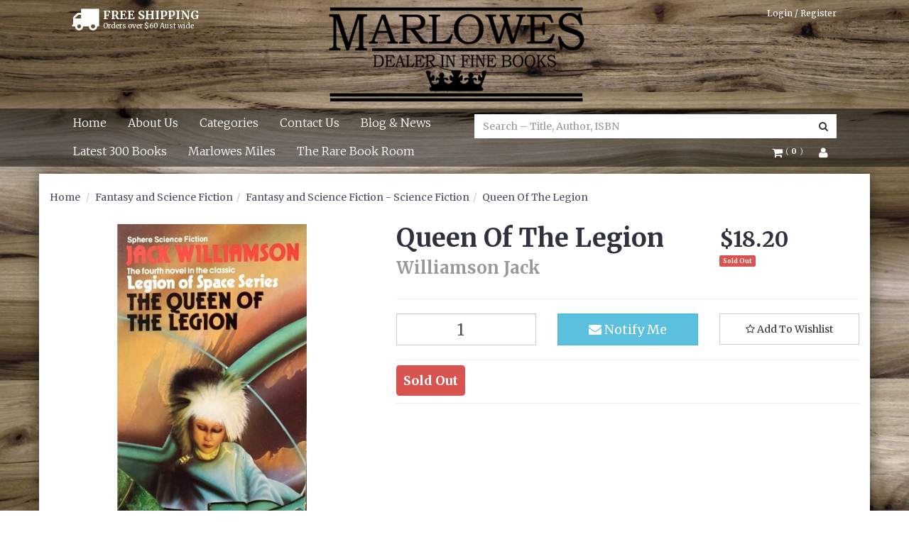

--- FILE ---
content_type: text/html; charset=utf-8
request_url: https://www.marlowesbooks.com/Queen-Of-The-Legion-Williamson-Jack-Book-198034
body_size: 39622
content:
<!DOCTYPE html>
<html lang="en">
<head>
<meta http-equiv="Content-Type" content="text/html; charset=utf-8"/>
<meta name="keywords" content="Queen Of The Legion Williamson Jack | Marlowes Books,bookshop,author,australian bookshop,australian bookstore,used books,new books,marlowesbooks,audio books,rare books,secondhand books"/>
<meta name="description" content="Queen Of The Legion Williamson Jack | Marlowes Books"/>
<meta name="viewport" content="width=device-width, initial-scale=1.0"/>
<meta property="og:image" content="/assets/full/198034.jpg?20230214113110"/>
<meta property="og:title" content="Queen Of The Legion Williamson Jack | Marlowes Books"/>
<meta property="og:site_name" content="www.marlowesbooks.com "/>

<title>Queen Of The Legion Williamson Jack | Marlowes Books</title>
<link rel="canonical" href="/Queen-Of-The-Legion-Williamson-Jack-Book-198034"/>
<link rel="shortcut icon" href="https://www.marlowesbooks.com/assets/favicon_logo.png"/>
<link href='https://fonts.googleapis.com/css?family=Merriweather:400,300,900,400italic,300italic,900italic,700,700italic' rel='stylesheet' type='text/css'>
<link class="theme-selector" rel="stylesheet" type="text/css" href="/assets/themes/2022-11-streamin/css/app.css?1769846300" media="all"/>
<link rel="stylesheet" type="text/css" href="/assets/themes/2022-11-streamin/css/user-override.css?1769846300" media="all"/>
<link rel="stylesheet" type="text/css" href="/assets/themes/2022-11-streamin/css/style.css?1769846300" media="all"/>
<link rel="stylesheet" type="text/css" href="/assets/themes/2022-11-streamin/plugins/fancybox/jquery.fancybox.css?1769846300"/>
<!--[if lte IE 8]>
	<script src="https://oss.maxcdn.com/libs/html5shiv/3.7.0/html5shiv.js"></script>
	<script src="https://oss.maxcdn.com/libs/respond.js/1.3.0/respond.min.js"></script>
<![endif]-->
<!-- Begin: Script 1 -->
<script>

(function(i,s,o,g,r,a,m){i['GoogleAnalyticsObject']=r;i[r]=i[r]||function(){
(i[r].q=i[r].q||[]).push(arguments)},i[r].l=1*new Date();a=s.createElement(o),
m=s.getElementsByTagName(o)[0];a.async=1;a.src=g;m.parentNode.insertBefore(a,m)
})(window,document,'script','//www.google-analytics.com/analytics.js','ga');
ga('create', 'UA-69258876-1', 'auto');
</script>
<!-- End: Script 1 -->
<!-- Begin: Script 101 -->
<meta name="google-site-verification" content="cDwBYWb86gHZDSm7Ninp8fn2SsWkOZjU06BBLYqG6qQ" />
<!-- End: Script 101 -->
<!-- Begin: Script 102 -->
<script id="mcjs">!function(c,h,i,m,p){m=c.createElement(h),p=c.getElementsByTagName(h)[0],m.async=1,m.src=i,p.parentNode.insertBefore(m,p)}(document,"script","https://chimpstatic.com/mcjs-connected/js/users/7e7bf97034b8489242378a44b/610b96e118869a79b1c12293b.js");</script>
<!-- End: Script 102 -->
<!-- Begin: Script 104 -->
<meta name="google-site-verification" content="IeB3EmuYDs4Zdv6NfECxA0NAjHXc5DmXXufG3cLtPcY" />
<!-- End: Script 104 -->
<!-- Begin: Script 105 -->
<meta name="google-site-verification" content="0-V6Cj8NaSqZaGXHHr3lqSYFKyTsf4WLes8SX9-0a8o" />
<!-- End: Script 105 -->
<!-- Begin: Script 109 -->
<!-- Global site tag (gtag.js) - Google Analytics -->
<script async src="https://www.googletagmanager.com/gtag/js?id=G-DYSP51DH57"></script>
<script>
  window.dataLayer = window.dataLayer || [];
  function gtag(){dataLayer.push(arguments);}
  gtag('js', new Date());
    gtag('config', 'G-DYSP51DH57', {
      send_page_view: false
    });
</script>
<!-- End: Script 109 -->

<script id="mcjs">!function(c,h,i,m,p){m=c.createElement(h),p=c.getElementsByTagName(h)[0],m.async=1,m.src=i,p.parentNode.insertBefore(m,p)}(document,"script","https://chimpstatic.com/mcjs-connected/js/users/7e7bf97034b8489242378a44b/ffe1f57f20e6100f348ab219e.js");</script>
</head>
<body id="n_product" class="n_2022-11-streamin">
<div style="
    background-image:url(/assets/themes/2022-11-streamin/img/samplebackground.jpg?1769846300);
    z-index: -1;
    position: fixed;
    top: 0;
    left: 0;
    height: 100%;
    width: 100%;
	  -webkit-background-size: cover;
	  -moz-background-size: cover;
	  -o-background-size: cover;
	  background-size: cover;
"></div>

<div class="container wrapper-header">
	<div class="col-xs-12 text-center wrapper-logo">
		<div class="free-shipping-wrap">
				<i class="fa fa-truck"></i>
				<div class="shipping-text">
					<h5>FREE SHIPPING</h5>
					<p>Orders over $60 Aust wide</p>
				</div>
		</div>
		<a href="https://www.marlowesbooks.com" title="Marlowes Books">
			<img class="logo img-responsive" src="/assets/website_logo.png" alt="Marlowes Books"/>
		</a>

			<span nloader-content-id="7-XQ9y-d8SGiZEYMhuVbK1hOW0BkOu4xhtZIPIvPffM4aRuy77rwMz-AvD2G3RY79UGsf-03B6tEwCHzjdbuxA" nloader-content="[base64]" nloader-data="i8Aw7HgLCjM_XkIQnjvcHH9hv8x4e5N8KQRMgtervT4"></span></div>
</div>

<div class="navbar navbar-default">
	<div class="container">
		<div class="row">
			<div class="col-xs-12">

				<div class="navbar-header">
					<div class="col-xs-12 visible-xs">
						<form class="navbar-form visible-xs" name="productsearch" method="get" action="/">
							<input type="hidden" name="rf" value="kw" />
							<div class="input-group">
								<input class="form-control ajax_search" value="" autocomplete="off" name="kw" type="search" placeholder="Search – Title, Author, ISBN"/>
								<span class="input-group-btn">
									<button type="submit" value="Search" class="btn btn-default"><i class="fa fa-search"></i></button>
								</span>
							</div>
						</form>
					</div>
					</ hr>
					<ul class="navigation-list list-inline visible-xs">
						<li><a href="#" class="" data-toggle="collapse" data-target=".navbar-responsive-collapse"><span class="icon"><i class="fa fa-reorder"></i></span><br>
						Menu</a></li>
						<li><a href="/products"><span class="icon"><i class="fa fa-gift"></i></span><br>
						Categories</a></li>
						<li><a href="https://www.marlowesbooks.com/_mycart?tkn=cart&ts=1769906633452398"><span class="icon"><i class="fa fa-shopping-cart"></i></span><br>
						Cart (<span rel="a2c_item_count">0</span>)</a></li>
						<li><a href="/_myacct/"><span class="icon"><i class="fa fa-user"></i></span><br>
						Account</a></li>
					</ul>
				</div>

				<div class="navbar-collapse collapse navbar-responsive-collapse">
					<ul class="nav navbar-nav col-xs-12 col-sm-9 col-md-7 col-lg-6 padded-nav">
						<li class=""> <a href="/" >Home </a>
										
									</li><li class=""> <a href="/about_us" >About Us </a>
										
									</li><li class=""> <a href="/products" >Categories </a>
										
									</li><li class=""> <a href="/contact-us" >Contact Us </a>
										
									</li><li class=""> <a href="/blog" >Blog & News </a>
										
									</li><li class=""> <a href="https://www.marlowesbooks.com/usedbooks?rf=&sortby=new_arrivals" >Latest 300 Books </a>
										
									</li><li class=""> <a href="/page/marlowes-miles/" >Marlowes Miles </a>
										
									</li><li class=""> <a href="/page/the-rare-book-room/" >The Rare Book Room </a>
										
									</li>
						</ul>
					<div class="col-xs-12 col-sm-3 col-md-5 col-lg-6">
						<div class="hidden-xs col-md-12">
							<div class="header-search">
								<form class="form-inline" name="productsearch" method="get" action="/">
									<input type="hidden" name="rf" value="kw"/>
									<div class="input-group">
										<input class="form-control ajax_search" value="" id="name_search" autocomplete="off" name="kw" type="search" placeholder="Search – Title, Author, ISBN"/>
										<span class="input-group-btn">
											<button type="submit" value="Search" class="btn btn-default"><i class="fa fa-search"></i></button>
										</span>
									</div>
								</form>
							</div>
						</div>

						<div class="col-sm-12 col-md-12 pull-right">
							<ul class="nav navbar-nav navbar-account hidden-xs pull-right">

								<li class="dropdown">
									<a href="#" class="dropdown-toggle" data-toggle="dropdown"><i class="fa fa-shopping-cart"></i>
										<span class="item-count--brackets">(</span>
										<span class="item-count" rel="a2c_item_count"> <span nloader-content-id="Br68Xms5_osjSiid1jSyBv3QQA_XXlmX8y3R-TawXZM" nloader-content="XpfJbmdDE6-8KkRlxcsy78N3KEzQnYvq8NL8Ono8jB4"></span> </span>
										<span class= "item-count--brackets">)</span>
									</a>
									<ul class="dropdown-menu dropdown-menu-right">
										<li class="box" id="neto-dropdown">
											<div class="body padding" id="cartcontents"></div>
											<div class="footer"></div>
										</li>
									</ul>
								</li>

								<li class="lv1-li dropdown"> <a href="#" class="dropdown-toggle" data-toggle="dropdown"><i class="fa fa-user"></i></a>
									<ul class="dropdown-menu">
										<li><a href="https://www.marlowesbooks.com/_myacct">Account Home</a></li>
										<li><a href="https://www.marlowesbooks.com/_myacct#orders">Orders</a></li>
										<li><a href="https://www.marlowesbooks.com/_myacct/favourites">Favourites</a></li>
										<li><a href="https://www.marlowesbooks.com/_myacct/wishlist">Wishlists</a></li>
										<li><a href="https://www.marlowesbooks.com/_myacct/edit_account">Edit My Details</a></li>
										<li><a href="https://www.marlowesbooks.com/_myacct/edit_address">Edit My Address Book</a></li>
										<li class="divider"></li>
										<span nloader-content-id="15pMZk3W3yMEoOR_WKbjtbKNC6mcZGE5jQND84D75T4xTmV8B2vmXZHZERCmnokeq8p0JuwgJLUjzthywgr-Wk" nloader-content="[base64]" nloader-data="[base64]"></span>
									</ul>
								</li>
							</ul>
						</div>
					</div>
				</div><!-- end of navbar-collapse-->

			</div><!-- end of col-xs-12-->
		</div>
	</div>
</div> <!-- end of navbar navbar default-->
<div id="main-content" class="container" role="main">
	<div class="row">
<div class="col-xs-12">
	<ul class="breadcrumb">
		<li><a href="https://www.marlowesbooks.com">Home</a></li>
		<li><a href="/fantasy-sci-fi/">Fantasy and Science Fiction</a></li><li><a href="/fantasy-sci-fi/science-fiction/">Fantasy and Science Fiction - Science Fiction</a></li><li><a href="/Queen-Of-The-Legion-Williamson-Jack-Book-198034">Queen Of The Legion</a></li>
	</ul>
	<div class="row">
		<div class="col-sm-5">
			<div id="_jstl__images"><input type="hidden" id="_jstl__images_k0" value="template"/><input type="hidden" id="_jstl__images_v0" value="aW1hZ2Vz"/><input type="hidden" id="_jstl__images_k1" value="type"/><input type="hidden" id="_jstl__images_v1" value="aXRlbQ"/><input type="hidden" id="_jstl__images_k2" value="onreload"/><input type="hidden" id="_jstl__images_v2" value=""/><input type="hidden" id="_jstl__images_k3" value="content_id"/><input type="hidden" id="_jstl__images_v3" value="167"/><input type="hidden" id="_jstl__images_k4" value="sku"/><input type="hidden" id="_jstl__images_v4" value="198034"/><input type="hidden" id="_jstl__images_k5" value="preview"/><input type="hidden" id="_jstl__images_v5" value="y"/><div id="_jstl__images_r"><meta property="og:image" content=""/>

<div class="main-image text-center">
	<a href="/assets/full/198034.jpg?20230214113110" class=" fancybox" rel="product_images">
		<div class="zoom">
			<img src="/assets/full/198034.jpg?20230214113110" class="hidden">
			<img src="/assets/thumbL/198034.jpg?20230214113110" rel="itmimg198034" alt="Queen Of The Legion" border="0" id="main-image" itemprop="image">
		</div>
	</a>
</div>
<div class="clear"></div><br />

<div class="clear"></div>
<div class="row">

</div></div></div>
		</div>
		<div class="col-sm-7">
			<div id="_jstl__header"><input type="hidden" id="_jstl__header_k0" value="template"/><input type="hidden" id="_jstl__header_v0" value="aGVhZGVy"/><input type="hidden" id="_jstl__header_k1" value="type"/><input type="hidden" id="_jstl__header_v1" value="aXRlbQ"/><input type="hidden" id="_jstl__header_k2" value="preview"/><input type="hidden" id="_jstl__header_v2" value="y"/><input type="hidden" id="_jstl__header_k3" value="sku"/><input type="hidden" id="_jstl__header_v3" value="198034"/><input type="hidden" id="_jstl__header_k4" value="content_id"/><input type="hidden" id="_jstl__header_v4" value="167"/><input type="hidden" id="_jstl__header_k5" value="onreload"/><input type="hidden" id="_jstl__header_v5" value=""/><div id="_jstl__header_r"><div class="row">
	<div itemscope itemtype="http:schema.org/Product" class="wrapper-product-title col-sm-8">
		<h1 itemprop="name">Queen Of The Legion</h1>
		<a href="https://www.marlowesbooks.com/?rf=kw&kw=Williamson%20Jack">
            <h3 class="text-muted">
                Williamson Jack
            </h3>
        </a>
        </div>
	<div itemprop="offers" itemscope itemtype="http://schema.org/Offer" class="wrapper-pricing col-sm-4">
			<meta itemprop="priceCurrency" content="AUD">
			<div class="productprice productpricetext" itemprop="price" content="18.2">
					$18.20
				</div>
				<span itemprop="availability" content="out_of_stock" class="label label-danger">Sold Out</span>
			</div>
	</div></div></div>
			<form>
				
				
				</form>
			<div id="_jstl__buying_options"><input type="hidden" id="_jstl__buying_options_k0" value="template"/><input type="hidden" id="_jstl__buying_options_v0" value="YnV5aW5nX29wdGlvbnM"/><input type="hidden" id="_jstl__buying_options_k1" value="type"/><input type="hidden" id="_jstl__buying_options_v1" value="aXRlbQ"/><input type="hidden" id="_jstl__buying_options_k2" value="preview"/><input type="hidden" id="_jstl__buying_options_v2" value="y"/><input type="hidden" id="_jstl__buying_options_k3" value="sku"/><input type="hidden" id="_jstl__buying_options_v3" value="198034"/><input type="hidden" id="_jstl__buying_options_k4" value="content_id"/><input type="hidden" id="_jstl__buying_options_v4" value="167"/><input type="hidden" id="_jstl__buying_options_k5" value="onreload"/><input type="hidden" id="_jstl__buying_options_v5" value=""/><div id="_jstl__buying_options_r"><div class="extra-options"> 
	
	<hr />
	  
	 

	 
	 
	
	<form class="buying-options">	 
		<input type="hidden" id="modeliGbof198034" name="model" value="Queen Of The Legion">
		<input type="hidden" id="thumbiGbof198034" name="thumb" value="/assets/thumb/198034.jpg?20230214113110">  
		<input type="hidden" id="skuiGbof198034" name="sku" value="198034">
		<div class="row btn-stack">
			<div class="col-xs-12 col-md-4">
				<input type="number" min="0" max="0" class="form-control qty" id="qtyiGbof198034" name="qty" value="1" size="2"/>

				<!-- Button trigger modal -->
				<button type="button" class="btn btn-primary btn-lg instock-button" data-toggle="modal" data-target="#myModal" style="display:none;">
				  Show stock amount
				</button>

				<!-- Modal -->
				<div class="modal fade instock-modal" id="myModal" tabindex="-1" role="dialog" aria-labelledby="myModalLabel">
				  <div class="modal-dialog" role="document">
				    <div class="modal-content">
				      <div class="modal-header">
				        <button type="button" class="close" data-dismiss="modal" aria-label="Close"><span aria-hidden="true">&times;</span></button>
				        <h4 class="modal-title" id="myModalLabel">Only 0 left in stock!</h4>
				      </div>
				      <div class="modal-body clearfix">
						      	<div class="instock-modal-img float_left">
						      		<img src="/assets/thumb/198034.jpg?20230214113110" alt="Queen Of The Legion">
						      	</div>
						      	<div class="instock-modal-txt">
							        <p>We current don't have any of this item in stock right now.</p>
							        </div>
				      </div>
				      <div class="modal-footer">
				       <!--  <button type="button" class="btn btn-default" data-dismiss="modal">Close</button> -->
				        	<button type="button" class="btn btn-default npopup-continue" data-dismiss="modal" title="Continue Shopping">Continue Shopping</button>
				        	<button type="button" class="btn btn-default npopup-view" onclick="window.location='https://marlowesbooks.neto.com.au/_mycart?ts=1438752001868211';" title="View Cart">View My Cart</button>
				      </div>
				    </div>
				  </div>
				</div>

			</div>
			<div class="col-xs-12 col-md-4">
				<a class="notifymodalactivate btn btn-info btn-lg btn-block" data-fancybox-width="400" href="#notifymodal"><i class="fa fa-envelope"></i> Notify Me</a>
				</div>
			<div class="col-xs-12 col-md-4">
				<div class="product-wishlist">
					<span nloader-content-id="se3lNHIzKTV1pVAgZoPOY1mn3cXnpK6fttcoHBAFLkw6c9EVaBBTtsdWrZFdckEnaj6-8Hr3Hw51ouwA0HEhRo" nloader-content="[base64]" nloader-data="[base64]"></span> 
				</div>
			</div>
		</div>
	</form>	
	<hr/>
	<div class="nCustom-instock">
		<div class="row btn-stack">
			<div class="col-xs-12 col-md-4">
				<p class="label label-danger">Sold Out</p>
				</div>
		</div>
	</div>
	<hr/>
	<div class="panel panel-default hidden" id="shipbox">
		<div class="panel-heading">
			<h3 class="panel-title">Calculate Shipping</h3>
		</div>
		<div class="panel-body">
			<div class="row btn-stack">
				<div class="col-xs-12 col-md-3">
					<input type="number" name="input" id="n_qty" value="" size="2" class="form-control" placeholder="Qty" onChange="Checkqty()">
				</div>
				<div class="col-xs-12 col-md-3">
					<select id="country" class="form-control">
						<option value="AU" selected>Australia</option><option value="AF" >Afghanistan</option><option value="AX" >Aland Islands</option><option value="AL" >Albania</option><option value="DZ" >Algeria</option><option value="AS" >American Samoa</option><option value="AD" >Andorra</option><option value="AO" >Angola</option><option value="AI" >Anguilla</option><option value="AQ" >Antarctica</option><option value="AG" >Antigua and Barbuda</option><option value="AR" >Argentina</option><option value="AM" >Armenia</option><option value="AW" >Aruba</option><option value="AT" >Austria</option><option value="AZ" >Azerbaijan</option><option value="BS" >Bahamas</option><option value="BH" >Bahrain</option><option value="BD" >Bangladesh</option><option value="BB" >Barbados</option><option value="BY" >Belarus</option><option value="BE" >Belgium</option><option value="BZ" >Belize</option><option value="BJ" >Benin</option><option value="BM" >Bermuda</option><option value="BT" >Bhutan</option><option value="BO" >Bolivia, Plurinational State of</option><option value="BQ" >Bonaire, Sint Eustatius and Saba</option><option value="BA" >Bosnia and Herzegovina</option><option value="BW" >Botswana</option><option value="BV" >Bouvet Island</option><option value="BR" >Brazil</option><option value="IO" >British Indian Ocean Territory</option><option value="BN" >Brunei Darussalam</option><option value="BG" >Bulgaria</option><option value="BF" >Burkina Faso</option><option value="BI" >Burundi</option><option value="KH" >Cambodia</option><option value="CM" >Cameroon</option><option value="CA" >Canada</option><option value="CV" >Cape Verde</option><option value="KY" >Cayman Islands</option><option value="CF" >Central African Republic</option><option value="TD" >Chad</option><option value="CL" >Chile</option><option value="CN" >China</option><option value="CX" >Christmas Island</option><option value="CC" >Cocos (Keeling) Islands</option><option value="CO" >Colombia</option><option value="KM" >Comoros</option><option value="CG" >Congo</option><option value="CD" >Congo, the Democratic Republic of the</option><option value="CK" >Cook Islands</option><option value="CR" >Costa Rica</option><option value="CI" >Cote d'Ivoire</option><option value="HR" >Croatia</option><option value="CU" >Cuba</option><option value="CW" >Curaçao</option><option value="CY" >Cyprus</option><option value="CZ" >Czech Republic</option><option value="DK" >Denmark</option><option value="DJ" >Djibouti</option><option value="DM" >Dominica</option><option value="DO" >Dominican Republic</option><option value="EC" >Ecuador</option><option value="EG" >Egypt</option><option value="SV" >El Salvador</option><option value="GQ" >Equatorial Guinea</option><option value="ER" >Eritrea</option><option value="EE" >Estonia</option><option value="SZ" >Eswatini, Kingdom of</option><option value="ET" >Ethiopia</option><option value="FK" >Falkland Islands (Malvinas)</option><option value="FO" >Faroe Islands</option><option value="FJ" >Fiji</option><option value="FI" >Finland</option><option value="FR" >France</option><option value="GF" >French Guiana</option><option value="PF" >French Polynesia</option><option value="TF" >French Southern Territories</option><option value="GA" >Gabon</option><option value="GM" >Gambia</option><option value="GE" >Georgia</option><option value="DE" >Germany</option><option value="GH" >Ghana</option><option value="GI" >Gibraltar</option><option value="GR" >Greece</option><option value="GL" >Greenland</option><option value="GD" >Grenada</option><option value="GP" >Guadeloupe</option><option value="GU" >Guam</option><option value="GT" >Guatemala</option><option value="GG" >Guernsey</option><option value="GN" >Guinea</option><option value="GW" >Guinea-Bissau</option><option value="GY" >Guyana</option><option value="HT" >Haiti</option><option value="HM" >Heard Island and McDonald Islands</option><option value="VA" >Holy See (Vatican City State)</option><option value="HN" >Honduras</option><option value="HK" >Hong Kong</option><option value="HU" >Hungary</option><option value="IS" >Iceland</option><option value="IN" >India</option><option value="ID" >Indonesia</option><option value="IR" >Iran, Islamic Republic of</option><option value="IQ" >Iraq</option><option value="IE" >Ireland</option><option value="IM" >Isle of Man</option><option value="IL" >Israel</option><option value="IT" >Italy</option><option value="JM" >Jamaica</option><option value="JP" >Japan</option><option value="JE" >Jersey</option><option value="JO" >Jordan</option><option value="KZ" >Kazakhstan</option><option value="KE" >Kenya</option><option value="KI" >Kiribati</option><option value="KP" >Korea, Democratic People's Republic of</option><option value="KR" >Korea, Republic of</option><option value="KW" >Kuwait</option><option value="KG" >Kyrgyzstan</option><option value="LA" >Lao People's Democratic Republic</option><option value="LV" >Latvia</option><option value="LB" >Lebanon</option><option value="LS" >Lesotho</option><option value="LR" >Liberia</option><option value="LY" >Libya</option><option value="LI" >Liechtenstein</option><option value="LT" >Lithuania</option><option value="LU" >Luxembourg</option><option value="MO" >Macao</option><option value="MG" >Madagascar</option><option value="MW" >Malawi</option><option value="MY" >Malaysia</option><option value="MV" >Maldives</option><option value="ML" >Mali</option><option value="MT" >Malta</option><option value="MH" >Marshall Islands</option><option value="MQ" >Martinique</option><option value="MR" >Mauritania</option><option value="MU" >Mauritius</option><option value="YT" >Mayotte</option><option value="MX" >Mexico</option><option value="FM" >Micronesia, Federated States of</option><option value="MD" >Moldova, Republic of</option><option value="MC" >Monaco</option><option value="MN" >Mongolia</option><option value="ME" >Montenegro</option><option value="MS" >Montserrat</option><option value="MA" >Morocco</option><option value="MZ" >Mozambique</option><option value="MM" >Myanmar</option><option value="NA" >Namibia</option><option value="NR" >Nauru</option><option value="NP" >Nepal</option><option value="NL" >Netherlands</option><option value="NC" >New Caledonia</option><option value="NZ" >New Zealand</option><option value="NI" >Nicaragua</option><option value="NE" >Niger</option><option value="NG" >Nigeria</option><option value="NU" >Niue</option><option value="NF" >Norfolk Island</option><option value="MK" >North Macedonia, Republic of</option><option value="MP" >Northern Mariana Islands</option><option value="NO" >Norway</option><option value="OM" >Oman</option><option value="PK" >Pakistan</option><option value="PW" >Palau</option><option value="PS" >Palestine, State of</option><option value="PA" >Panama</option><option value="PG" >Papua New Guinea</option><option value="PY" >Paraguay</option><option value="PE" >Peru</option><option value="PH" >Philippines</option><option value="PN" >Pitcairn</option><option value="PL" >Poland</option><option value="PT" >Portugal</option><option value="PR" >Puerto Rico</option><option value="QA" >Qatar</option><option value="RE" >Reunion</option><option value="RO" >Romania</option><option value="RU" >Russian Federation</option><option value="RW" >Rwanda</option><option value="BL" >Saint Barthélemy</option><option value="SH" >Saint Helena, Ascension and Tristan da Cunha</option><option value="KN" >Saint Kitts and Nevis</option><option value="LC" >Saint Lucia</option><option value="MF" >Saint Martin (French part)</option><option value="PM" >Saint Pierre and Miquelon</option><option value="VC" >Saint Vincent and the Grenadines</option><option value="WS" >Samoa</option><option value="SM" >San Marino</option><option value="ST" >Sao Tome and Principe</option><option value="SA" >Saudi Arabia</option><option value="SN" >Senegal</option><option value="RS" >Serbia</option><option value="SC" >Seychelles</option><option value="SL" >Sierra Leone</option><option value="SG" >Singapore</option><option value="SX" >Sint Maarten (Dutch part)</option><option value="SK" >Slovakia</option><option value="SI" >Slovenia</option><option value="SB" >Solomon Islands</option><option value="SO" >Somalia</option><option value="ZA" >South Africa</option><option value="GS" >South Georgia and the South Sandwich Islands</option><option value="SS" >South Sudan</option><option value="ES" >Spain</option><option value="LK" >Sri Lanka</option><option value="SD" >Sudan</option><option value="SR" >Suriname</option><option value="SJ" >Svalbard and Jan Mayen</option><option value="SE" >Sweden</option><option value="CH" >Switzerland</option><option value="SY" >Syrian Arab Republic</option><option value="TW" >Taiwan</option><option value="TJ" >Tajikistan</option><option value="TZ" >Tanzania, United Republic of</option><option value="TH" >Thailand</option><option value="TL" >Timor-Leste</option><option value="TG" >Togo</option><option value="TK" >Tokelau</option><option value="TO" >Tonga</option><option value="TT" >Trinidad and Tobago</option><option value="TN" >Tunisia</option><option value="TR" >Turkey</option><option value="TM" >Turkmenistan</option><option value="TC" >Turks and Caicos Islands</option><option value="TV" >Tuvalu</option><option value="UG" >Uganda</option><option value="UA" >Ukraine</option><option value="AE" >United Arab Emirates</option><option value="GB" >United Kingdom</option><option value="US" >United States</option><option value="UM" >United States Minor Outlying Islands</option><option value="UY" >Uruguay</option><option value="UZ" >Uzbekistan</option><option value="VU" >Vanuatu</option><option value="VE" >Venezuela, Bolivarian Republic of</option><option value="VN" >Vietnam</option><option value="VG" >Virgin Islands, British</option><option value="VI" >Virgin Islands, U.S.</option><option value="WF" >Wallis and Futuna</option><option value="EH" >Western Sahara</option><option value="YE" >Yemen</option><option value="ZM" >Zambia</option><option value="ZW" >Zimbabwe</option>
					</select>
				</div>
				<div class="col-xs-12 col-md-3">
					<input type="text" name="input" id="zip" value="" size="5" class="form-control" placeholder="Post Code">
				</div>
				<div class="col-xs-12 col-md-3">
					<button type="button" class="btn btn-block btn-primary btn-loads" data-loading-text="<i class='fa fa-refresh fa-spin' style='font-size: 14px'></i>" onClick="javascript:$.load_ajax_template('_buying_options', {'showloading': '1', 'sku': '198034', 'qty': $('#n_qty').val() , 'ship_zip': $('#zip').val(), 'ship_country': $('#country').val()}),$(this).button('loading');" title="Calculate"><i class="fa fa-refresh"></i> Calculate</button>
				</div>
			</div>
			<span nloader-content-id="Hiwh6uSyPmUhdip-8fNYcCV2KtIAqBzXwwioaag--Iw6c9EVaBBTtsdWrZFdckEnaj6-8Hr3Hw51ouwA0HEhRo" nloader-content="[base64]" nloader-data="[base64]"></span>	
		</div>	
	</div>
	  
	
</div>

<div class="hidden">
	<div id="notifymodal" class="notifymodal">
		<div class="modal-header">
			<h4 class="modal-title">Notify me when back in stock</h4>
		</div>
		<div class="modal-body">
			<div class="form-group">
				<label>Your Name</label>
				<input placeholder="Jane Smith" name="from_name" id="from_name" type="text" class="form-control" value="">
			</div>
			<div class="form-group">
				<label>Your Email Address</label>
				<input placeholder="jane.smith@test.com.au" name="from" id="from" type="email" class="form-control" value="">
			</div>
		</div>
		<div class="modal-footer">
			<input class="btn btn-danger" type="button" onclick="$.fancybox.close(true)" data-dismiss="modal" value="Cancel">
			<input class="btn btn-success" type="button" value="Save My Details" onClick="javascript:$.addNotifyBackInStock('198034', '');$.fancybox.close(true)">
		</div>
	</div><!-- /.modal-content -->
</div></div></div>
			</div>
	</div>
	<div class="row">
		<div class="col-xs-12">
			
			
			<div class="tabbable">
				<ul class="nav nav-tabs">
					<li class="active">
						<a href="#description" data-toggle="tab">Description</a>
					</li>
					<li>
						<a href="#specifications" class="hidden "data-toggle="tab">Specifications</a>
					</li>
					<li>
						<a class="reviews hidden" href="#reviews" data-toggle="tab">
							Reviews
							<i class="fa fa-star-o"></i>
							<i class="fa fa-star-o"></i>
							<i class="fa fa-star-o"></i>
							<i class="fa fa-star-o"></i>
							<i class="fa fa-star-o"></i>
							</a>
					</li>
				</ul>
				<div class="tab-content">
					<div class="tab-pane active" id="description">
						<div class="productdetails">
							<p><b>Cover Type: </b>Softcover<br><b>Book Condition: </b>Very Good<br><b>Jacket Condition: </b>None Issued<br><b>Publisher: </b>Sphere<br><b>Publisher Place: </b>London<br><b>Publisher Year: </b>1984<br><b>Edition: </b>First Edition<br><br><b>Description: </b>277 pages. Book is in Very good condition throughout. The only exception is a bookshop stamp to inside page.<br><br><b>ISBN: </b>9780722191965
						</div>
						<p class="small">
							(<span itemprop="productID">198034</span>)
						</p>
					</div>
				<div class="tab-pane hidden" id="specifications">
						<table class="table">
							<tbody>
								<tr>
									<td><strong>SKU</strong></td>
									<td>198034</td>
								</tr>
								<tr>
									<td><strong>Barcode #</strong></td>
									<td>9780722191965</td>
								</tr>
								<tr>
									<td><strong>Brand</strong></td>
									<td>Williamson Jack</td>
								</tr>
								</tbody>
						</table>
					</div>
					<div class="tab-pane hidden" id="reviews">
					
					<h4>Be The First To Review This Product!</h4>
							<p>Help other Marlowes Books users shop smarter by writing reviews for products you have purchased.</p>
							<p><a href="https://www.marlowesbooks.com/_myacct/write_review?item=198034" class="btn btn-default"><i class="fa fa-pencil-square-o"></i> Write a product review</a></p>
					</div><!--/.tab-pane-->
				</div><!--/.tab-content-->
			</div><!--/.tabbable-->
			<hr />
				<img src="/assets/assistant.jpg"> <br /> <br /> <h3>Explore other books from this author!</h3>
				<br />
				<div class="row"><div class="wrapper-thumbnail col-xs-8 col-sm-6 col-md-4 col-lg-3">
	<div class="thumbnail thumbnail-border" itemscope itemtype="http://schema.org/Product">
	<h3 itemprop="name"><a href="https://www.marlowesbooks.com/The-Silican-Dagger-Williamson-Jack-Book-176607" title="The Silican Dagger">The Silican Dagger</a></h3>
	
		<a href="https://www.marlowesbooks.com/The-Silican-Dagger-Williamson-Jack-Book-176607" class="thumbnail-image">
			<img src="/assets/thumb/176607.jpg?20210412123610" class="product-image" alt="The Silican Dagger" rel="itmimg176607">
		</a>

		<h4 itemprop="brand"><a href="https://www.marlowesbooks.com/The-Silican-Dagger-Williamson-Jack-Book-176607" title="Williamson Jack">Williamson Jack</a></h4>
		
		<div class="caption">

			<p class="price main-price" itemprop="offers" itemscope itemtype="http://schema.org/Offer">
				<meta itemprop="priceCurrency" content="AUD">
				<span itemprop="price" content="21.9">$21.90</span>
				</p>
			<p class="price">
			</p>

			<!-- Purchase Logic -->
			<form class="form-inline buying-options">
				<input type="hidden" id="skuf1aT0176607" name="skuf1aT0176607" value="176607">
				<input type="hidden" id="modelf1aT0176607" name="modelf1aT0176607" value="The Silican Dagger">
				<input type="hidden" id="thumbf1aT0176607" name="thumbf1aT0176607" value="/assets/thumb/176607.jpg?20210412123610">
				<input type="hidden" id="qtyf1aT0176607" name="qtyf1aT0176607" value="1" class="input-tiny">
				<button type="button" title="Add The Silican Dagger to Cart" class="addtocart btn-success btn btn-block btn-loads" rel="f1aT0176607" data-loading-text="<i class='fa fa-spinner fa-spin' style='font-size: 14px'></i>">Add to Cart</button>
				</form>
			<!-- /Purchase Logic -->

		</div>

	</div>
</div>
<div class="wrapper-thumbnail col-xs-8 col-sm-6 col-md-4 col-lg-3">
	<div class="thumbnail thumbnail-border" itemscope itemtype="http://schema.org/Product">
	<h3 itemprop="name"><a href="https://www.marlowesbooks.com/The-Legion-Of-Space-Williamson-Jack-Book-198035" title="The Legion Of Space">The Legion Of Space</a></h3>
	
		<a href="https://www.marlowesbooks.com/The-Legion-Of-Space-Williamson-Jack-Book-198035" class="thumbnail-image">
			<img src="/assets/thumb/198035.jpg?20230214113106" class="product-image" alt="The Legion Of Space" rel="itmimg198035">
		</a>

		<h4 itemprop="brand"><a href="https://www.marlowesbooks.com/The-Legion-Of-Space-Williamson-Jack-Book-198035" title="Williamson Jack">Williamson Jack</a></h4>
		
		<div class="caption">

			<p class="price main-price" itemprop="offers" itemscope itemtype="http://schema.org/Offer">
				<meta itemprop="priceCurrency" content="AUD">
				<span itemprop="price" content="18.9">$18.90</span>
				</p>
			<p class="price">
			</p>

			<!-- Purchase Logic -->
			<form class="form-inline buying-options">
				<input type="hidden" id="skuWCkcN198035" name="skuWCkcN198035" value="198035">
				<input type="hidden" id="modelWCkcN198035" name="modelWCkcN198035" value="The Legion Of Space">
				<input type="hidden" id="thumbWCkcN198035" name="thumbWCkcN198035" value="/assets/thumb/198035.jpg?20230214113106">
				<input type="hidden" id="qtyWCkcN198035" name="qtyWCkcN198035" value="1" class="input-tiny">
				<a class="notify_popup btn btn-default btn-block btn-loads" href="https://www.marlowesbooks.com/The-Legion-Of-Space-Williamson-Jack-Book-198035" title="Notify Me When The Legion Of Space Is Back In Stock" data-loading-text="<i class='fa fa-spinner fa-spin' style='font-size: 14px'></i>">Out Of Stock</a>
				</form>
			<!-- /Purchase Logic -->

		</div>

	</div>
</div>
<div class="wrapper-thumbnail col-xs-8 col-sm-6 col-md-4 col-lg-3">
	<div class="thumbnail thumbnail-border" itemscope itemtype="http://schema.org/Product">
	<h3 itemprop="name"><a href="https://www.marlowesbooks.com/The-Legion-Of-Time-Williamson-Jack-Book-198144" title="The Legion Of Time">The Legion Of Time</a></h3>
	
		<a href="https://www.marlowesbooks.com/The-Legion-Of-Time-Williamson-Jack-Book-198144" class="thumbnail-image">
			<img src="/assets/thumb/198144.jpg?20230221053458" class="product-image" alt="The Legion Of Time" rel="itmimg198144">
		</a>

		<h4 itemprop="brand"><a href="https://www.marlowesbooks.com/The-Legion-Of-Time-Williamson-Jack-Book-198144" title="Williamson Jack">Williamson Jack</a></h4>
		
		<div class="caption">

			<p class="price main-price" itemprop="offers" itemscope itemtype="http://schema.org/Offer">
				<meta itemprop="priceCurrency" content="AUD">
				<span itemprop="price" content="21.9">$21.90</span>
				</p>
			<p class="price">
			</p>

			<!-- Purchase Logic -->
			<form class="form-inline buying-options">
				<input type="hidden" id="skuj6wPz198144" name="skuj6wPz198144" value="198144">
				<input type="hidden" id="modelj6wPz198144" name="modelj6wPz198144" value="The Legion Of Time">
				<input type="hidden" id="thumbj6wPz198144" name="thumbj6wPz198144" value="/assets/thumb/198144.jpg?20230221053458">
				<input type="hidden" id="qtyj6wPz198144" name="qtyj6wPz198144" value="1" class="input-tiny">
				<button type="button" title="Add The Legion Of Time to Cart" class="addtocart btn-success btn btn-block btn-loads" rel="j6wPz198144" data-loading-text="<i class='fa fa-spinner fa-spin' style='font-size: 14px'></i>">Add to Cart</button>
				</form>
			<!-- /Purchase Logic -->

		</div>

	</div>
</div>
</div>
			
			
			<hr />
				<h3>More From This Category</h3>
				<br />
				<div class="row"><div class="wrapper-thumbnail col-xs-8 col-sm-6 col-md-4 col-lg-3">
	<div class="thumbnail thumbnail-border" itemscope itemtype="http://schema.org/Product">
	<h3 itemprop="name"><a href="https://www.marlowesbooks.com/Sea-Of-Tranquility-Mandel-John-St.-Emily-Book-227000" title="Sea Of Tranquility">Sea Of Tranquility</a></h3>
	
		<a href="https://www.marlowesbooks.com/Sea-Of-Tranquility-Mandel-John-St.-Emily-Book-227000" class="thumbnail-image">
			<img src="/assets/thumb/227000.jpg?20251223041926" class="product-image" alt="Sea Of Tranquility" rel="itmimg227000">
		</a>

		<h4 itemprop="brand"><a href="https://www.marlowesbooks.com/Sea-Of-Tranquility-Mandel-John-St.-Emily-Book-227000" title="Mandel John St. Emily">Mandel John St. Emily</a></h4>
		
		<div class="caption">

			<p class="price main-price" itemprop="offers" itemscope itemtype="http://schema.org/Offer">
				<meta itemprop="priceCurrency" content="AUD">
				<span itemprop="price" content="22.9">$22.90</span>
				</p>
			<p class="price">
			</p>

			<!-- Purchase Logic -->
			<form class="form-inline buying-options">
				<input type="hidden" id="skuBO2vI227000" name="skuBO2vI227000" value="227000">
				<input type="hidden" id="modelBO2vI227000" name="modelBO2vI227000" value="Sea Of Tranquility">
				<input type="hidden" id="thumbBO2vI227000" name="thumbBO2vI227000" value="/assets/thumb/227000.jpg?20251223041926">
				<input type="hidden" id="qtyBO2vI227000" name="qtyBO2vI227000" value="1" class="input-tiny">
				<button type="button" title="Add Sea Of Tranquility to Cart" class="addtocart btn-success btn btn-block btn-loads" rel="BO2vI227000" data-loading-text="<i class='fa fa-spinner fa-spin' style='font-size: 14px'></i>">Add to Cart</button>
				</form>
			<!-- /Purchase Logic -->

		</div>

	</div>
</div>
<div class="wrapper-thumbnail col-xs-8 col-sm-6 col-md-4 col-lg-3">
	<div class="thumbnail thumbnail-border" itemscope itemtype="http://schema.org/Product">
	<h3 itemprop="name"><a href="https://www.marlowesbooks.com/War-Of-The-Worlds.-New-Millennium-Niles-Douglas-Book-226578" title="War Of The Worlds. New Millennium">War Of The Worlds. New Millennium</a></h3>
	
		<a href="https://www.marlowesbooks.com/War-Of-The-Worlds.-New-Millennium-Niles-Douglas-Book-226578" class="thumbnail-image">
			<img src="/assets/thumb/226578.jpg?20251118034914" class="product-image" alt="War Of The Worlds. New Millennium" rel="itmimg226578">
		</a>

		<h4 itemprop="brand"><a href="https://www.marlowesbooks.com/War-Of-The-Worlds.-New-Millennium-Niles-Douglas-Book-226578" title="Niles Douglas">Niles Douglas</a></h4>
		
		<div class="caption">

			<p class="price main-price" itemprop="offers" itemscope itemtype="http://schema.org/Offer">
				<meta itemprop="priceCurrency" content="AUD">
				<span itemprop="price" content="24.6">$24.60</span>
				</p>
			<p class="price">
			</p>

			<!-- Purchase Logic -->
			<form class="form-inline buying-options">
				<input type="hidden" id="sku36gZT226578" name="sku36gZT226578" value="226578">
				<input type="hidden" id="model36gZT226578" name="model36gZT226578" value="War Of The Worlds. New Millennium">
				<input type="hidden" id="thumb36gZT226578" name="thumb36gZT226578" value="/assets/thumb/226578.jpg?20251118034914">
				<input type="hidden" id="qty36gZT226578" name="qty36gZT226578" value="1" class="input-tiny">
				<button type="button" title="Add War Of The Worlds. New Millennium to Cart" class="addtocart btn-success btn btn-block btn-loads" rel="36gZT226578" data-loading-text="<i class='fa fa-spinner fa-spin' style='font-size: 14px'></i>">Add to Cart</button>
				</form>
			<!-- /Purchase Logic -->

		</div>

	</div>
</div>
<div class="wrapper-thumbnail col-xs-8 col-sm-6 col-md-4 col-lg-3">
	<div class="thumbnail thumbnail-border" itemscope itemtype="http://schema.org/Product">
	<h3 itemprop="name"><a href="https://www.marlowesbooks.com/Skyward.-The-First-Skyward-Novel-Sanderson-Brandon-Book-225477" title="Skyward. The First Skyward Novel">Skyward. The First Skyward Novel</a></h3>
	
		<a href="https://www.marlowesbooks.com/Skyward.-The-First-Skyward-Novel-Sanderson-Brandon-Book-225477" class="thumbnail-image">
			<img src="/assets/thumb/225477.jpg?20250930040111" class="product-image" alt="Skyward. The First Skyward Novel" rel="itmimg225477">
		</a>

		<h4 itemprop="brand"><a href="https://www.marlowesbooks.com/Skyward.-The-First-Skyward-Novel-Sanderson-Brandon-Book-225477" title="Sanderson Brandon">Sanderson Brandon</a></h4>
		
		<div class="caption">

			<p class="price main-price" itemprop="offers" itemscope itemtype="http://schema.org/Offer">
				<meta itemprop="priceCurrency" content="AUD">
				<span itemprop="price" content="23.3">$23.30</span>
				</p>
			<p class="price">
			</p>

			<!-- Purchase Logic -->
			<form class="form-inline buying-options">
				<input type="hidden" id="skuV2AYE225477" name="skuV2AYE225477" value="225477">
				<input type="hidden" id="modelV2AYE225477" name="modelV2AYE225477" value="Skyward. The First Skyward Novel">
				<input type="hidden" id="thumbV2AYE225477" name="thumbV2AYE225477" value="/assets/thumb/225477.jpg?20250930040111">
				<input type="hidden" id="qtyV2AYE225477" name="qtyV2AYE225477" value="1" class="input-tiny">
				<button type="button" title="Add Skyward. The First Skyward Novel to Cart" class="addtocart btn-success btn btn-block btn-loads" rel="V2AYE225477" data-loading-text="<i class='fa fa-spinner fa-spin' style='font-size: 14px'></i>">Add to Cart</button>
				</form>
			<!-- /Purchase Logic -->

		</div>

	</div>
</div>
<div class="wrapper-thumbnail col-xs-8 col-sm-6 col-md-4 col-lg-3">
	<div class="thumbnail thumbnail-border" itemscope itemtype="http://schema.org/Product">
	<h3 itemprop="name"><a href="https://www.marlowesbooks.com/Blood-Of-The-Cosmos-Anderson-J.-Kevin-Book-224798" title="Blood Of The Cosmos">Blood Of The Cosmos</a></h3>
	
		<a href="https://www.marlowesbooks.com/Blood-Of-The-Cosmos-Anderson-J.-Kevin-Book-224798" class="thumbnail-image">
			<img src="/assets/thumb/224798.jpg?20250902040439" class="product-image" alt="Blood Of The Cosmos" rel="itmimg224798">
		</a>

		<h4 itemprop="brand"><a href="https://www.marlowesbooks.com/Blood-Of-The-Cosmos-Anderson-J.-Kevin-Book-224798" title="Anderson J. Kevin">Anderson J. Kevin</a></h4>
		
		<div class="caption">

			<p class="price main-price" itemprop="offers" itemscope itemtype="http://schema.org/Offer">
				<meta itemprop="priceCurrency" content="AUD">
				<span itemprop="price" content="22.3">$22.30</span>
				</p>
			<p class="price">
			</p>

			<!-- Purchase Logic -->
			<form class="form-inline buying-options">
				<input type="hidden" id="skuUVpbf224798" name="skuUVpbf224798" value="224798">
				<input type="hidden" id="modelUVpbf224798" name="modelUVpbf224798" value="Blood Of The Cosmos">
				<input type="hidden" id="thumbUVpbf224798" name="thumbUVpbf224798" value="/assets/thumb/224798.jpg?20250902040439">
				<input type="hidden" id="qtyUVpbf224798" name="qtyUVpbf224798" value="1" class="input-tiny">
				<button type="button" title="Add Blood Of The Cosmos to Cart" class="addtocart btn-success btn btn-block btn-loads" rel="UVpbf224798" data-loading-text="<i class='fa fa-spinner fa-spin' style='font-size: 14px'></i>">Add to Cart</button>
				</form>
			<!-- /Purchase Logic -->

		</div>

	</div>
</div>
<div class="wrapper-thumbnail col-xs-8 col-sm-6 col-md-4 col-lg-3">
	<div class="thumbnail thumbnail-border" itemscope itemtype="http://schema.org/Product">
	<h3 itemprop="name"><a href="https://www.marlowesbooks.com/Brothers-Of-Earth-Cherryh-J.-C.-Book-223916" title="Brothers Of Earth">Brothers Of Earth</a></h3>
	
		<a href="https://www.marlowesbooks.com/Brothers-Of-Earth-Cherryh-J.-C.-Book-223916" class="thumbnail-image">
			<img src="/assets/thumb/223916.jpg?20250805040241" class="product-image" alt="Brothers Of Earth" rel="itmimg223916">
		</a>

		<h4 itemprop="brand"><a href="https://www.marlowesbooks.com/Brothers-Of-Earth-Cherryh-J.-C.-Book-223916" title="Cherryh J. C.">Cherryh J. C.</a></h4>
		
		<div class="caption">

			<p class="price main-price" itemprop="offers" itemscope itemtype="http://schema.org/Offer">
				<meta itemprop="priceCurrency" content="AUD">
				<span itemprop="price" content="22.3">$22.30</span>
				</p>
			<p class="price">
			</p>

			<!-- Purchase Logic -->
			<form class="form-inline buying-options">
				<input type="hidden" id="sku93l3i223916" name="sku93l3i223916" value="223916">
				<input type="hidden" id="model93l3i223916" name="model93l3i223916" value="Brothers Of Earth">
				<input type="hidden" id="thumb93l3i223916" name="thumb93l3i223916" value="/assets/thumb/223916.jpg?20250805040241">
				<input type="hidden" id="qty93l3i223916" name="qty93l3i223916" value="1" class="input-tiny">
				<button type="button" title="Add Brothers Of Earth to Cart" class="addtocart btn-success btn btn-block btn-loads" rel="93l3i223916" data-loading-text="<i class='fa fa-spinner fa-spin' style='font-size: 14px'></i>">Add to Cart</button>
				</form>
			<!-- /Purchase Logic -->

		</div>

	</div>
</div>
<div class="wrapper-thumbnail col-xs-8 col-sm-6 col-md-4 col-lg-3">
	<div class="thumbnail thumbnail-border" itemscope itemtype="http://schema.org/Product">
	<h3 itemprop="name"><a href="https://www.marlowesbooks.com/Hunter-Of-Worlds-Cherryh-J.-C.-Book-223920" title="Hunter Of Worlds">Hunter Of Worlds</a></h3>
	
		<a href="https://www.marlowesbooks.com/Hunter-Of-Worlds-Cherryh-J.-C.-Book-223920" class="thumbnail-image">
			<img src="/assets/thumb/223920.jpg?20250805040304" class="product-image" alt="Hunter Of Worlds" rel="itmimg223920">
		</a>

		<h4 itemprop="brand"><a href="https://www.marlowesbooks.com/Hunter-Of-Worlds-Cherryh-J.-C.-Book-223920" title="Cherryh J. C.">Cherryh J. C.</a></h4>
		
		<div class="caption">

			<p class="price main-price" itemprop="offers" itemscope itemtype="http://schema.org/Offer">
				<meta itemprop="priceCurrency" content="AUD">
				<span itemprop="price" content="22.7">$22.70</span>
				</p>
			<p class="price">
			</p>

			<!-- Purchase Logic -->
			<form class="form-inline buying-options">
				<input type="hidden" id="sku88xLi223920" name="sku88xLi223920" value="223920">
				<input type="hidden" id="model88xLi223920" name="model88xLi223920" value="Hunter Of Worlds">
				<input type="hidden" id="thumb88xLi223920" name="thumb88xLi223920" value="/assets/thumb/223920.jpg?20250805040304">
				<input type="hidden" id="qty88xLi223920" name="qty88xLi223920" value="1" class="input-tiny">
				<button type="button" title="Add Hunter Of Worlds to Cart" class="addtocart btn-success btn btn-block btn-loads" rel="88xLi223920" data-loading-text="<i class='fa fa-spinner fa-spin' style='font-size: 14px'></i>">Add to Cart</button>
				</form>
			<!-- /Purchase Logic -->

		</div>

	</div>
</div>
<div class="wrapper-thumbnail col-xs-8 col-sm-6 col-md-4 col-lg-3">
	<div class="thumbnail thumbnail-border" itemscope itemtype="http://schema.org/Product">
	<h3 itemprop="name"><a href="https://www.marlowesbooks.com/Pride-Of-Chanur-Cherryh-J.-C.-Book-223921" title="Pride Of Chanur">Pride Of Chanur</a></h3>
	
		<a href="https://www.marlowesbooks.com/Pride-Of-Chanur-Cherryh-J.-C.-Book-223921" class="thumbnail-image">
			<img src="/assets/thumb/223921.jpg?20250805040345" class="product-image" alt="Pride Of Chanur" rel="itmimg223921">
		</a>

		<h4 itemprop="brand"><a href="https://www.marlowesbooks.com/Pride-Of-Chanur-Cherryh-J.-C.-Book-223921" title="Cherryh J. C.">Cherryh J. C.</a></h4>
		
		<div class="caption">

			<p class="price main-price" itemprop="offers" itemscope itemtype="http://schema.org/Offer">
				<meta itemprop="priceCurrency" content="AUD">
				<span itemprop="price" content="22.7">$22.70</span>
				</p>
			<p class="price">
			</p>

			<!-- Purchase Logic -->
			<form class="form-inline buying-options">
				<input type="hidden" id="sku9JDfn223921" name="sku9JDfn223921" value="223921">
				<input type="hidden" id="model9JDfn223921" name="model9JDfn223921" value="Pride Of Chanur">
				<input type="hidden" id="thumb9JDfn223921" name="thumb9JDfn223921" value="/assets/thumb/223921.jpg?20250805040345">
				<input type="hidden" id="qty9JDfn223921" name="qty9JDfn223921" value="1" class="input-tiny">
				<button type="button" title="Add Pride Of Chanur to Cart" class="addtocart btn-success btn btn-block btn-loads" rel="9JDfn223921" data-loading-text="<i class='fa fa-spinner fa-spin' style='font-size: 14px'></i>">Add to Cart</button>
				</form>
			<!-- /Purchase Logic -->

		</div>

	</div>
</div>
<div class="wrapper-thumbnail col-xs-8 col-sm-6 col-md-4 col-lg-3">
	<div class="thumbnail thumbnail-border" itemscope itemtype="http://schema.org/Product">
	<h3 itemprop="name"><a href="https://www.marlowesbooks.com/The-Miocene-Arrow-McMullen-Sean-Book-222931" title="The Miocene Arrow">The Miocene Arrow</a></h3>
	
		<a href="https://www.marlowesbooks.com/The-Miocene-Arrow-McMullen-Sean-Book-222931" class="thumbnail-image">
			<img src="/assets/thumb/222931.jpg?20250624040251" class="product-image" alt="The Miocene Arrow" rel="itmimg222931">
		</a>

		<h4 itemprop="brand"><a href="https://www.marlowesbooks.com/The-Miocene-Arrow-McMullen-Sean-Book-222931" title="McMullen Sean">McMullen Sean</a></h4>
		
		<div class="caption">

			<p class="price main-price" itemprop="offers" itemscope itemtype="http://schema.org/Offer">
				<meta itemprop="priceCurrency" content="AUD">
				<span itemprop="price" content="22.7">$22.70</span>
				</p>
			<p class="price">
			</p>

			<!-- Purchase Logic -->
			<form class="form-inline buying-options">
				<input type="hidden" id="skuHTDd5222931" name="skuHTDd5222931" value="222931">
				<input type="hidden" id="modelHTDd5222931" name="modelHTDd5222931" value="The Miocene Arrow">
				<input type="hidden" id="thumbHTDd5222931" name="thumbHTDd5222931" value="/assets/thumb/222931.jpg?20250624040251">
				<input type="hidden" id="qtyHTDd5222931" name="qtyHTDd5222931" value="1" class="input-tiny">
				<button type="button" title="Add The Miocene Arrow to Cart" class="addtocart btn-success btn btn-block btn-loads" rel="HTDd5222931" data-loading-text="<i class='fa fa-spinner fa-spin' style='font-size: 14px'></i>">Add to Cart</button>
				</form>
			<!-- /Purchase Logic -->

		</div>

	</div>
</div>
<div class="wrapper-thumbnail col-xs-8 col-sm-6 col-md-4 col-lg-3">
	<div class="thumbnail thumbnail-border" itemscope itemtype="http://schema.org/Product">
	<h3 itemprop="name"><a href="https://www.marlowesbooks.com/A-Half-Built-Garden-Emrys-Ruthanna-Book-222570" title="A Half-Built Garden">A Half-Built Garden</a></h3>
	
		<a href="https://www.marlowesbooks.com/A-Half-Built-Garden-Emrys-Ruthanna-Book-222570" class="thumbnail-image">
			<img src="/assets/thumb/222570.jpg?20250610040658" class="product-image" alt="A Half-Built Garden" rel="itmimg222570">
		</a>

		<h4 itemprop="brand"><a href="https://www.marlowesbooks.com/A-Half-Built-Garden-Emrys-Ruthanna-Book-222570" title="Emrys Ruthanna">Emrys Ruthanna</a></h4>
		
		<div class="caption">

			<p class="price main-price" itemprop="offers" itemscope itemtype="http://schema.org/Offer">
				<meta itemprop="priceCurrency" content="AUD">
				<span itemprop="price" content="23.3">$23.30</span>
				</p>
			<p class="price">
			</p>

			<!-- Purchase Logic -->
			<form class="form-inline buying-options">
				<input type="hidden" id="skuHHePt222570" name="skuHHePt222570" value="222570">
				<input type="hidden" id="modelHHePt222570" name="modelHHePt222570" value="A Half-Built Garden">
				<input type="hidden" id="thumbHHePt222570" name="thumbHHePt222570" value="/assets/thumb/222570.jpg?20250610040658">
				<input type="hidden" id="qtyHHePt222570" name="qtyHHePt222570" value="1" class="input-tiny">
				<button type="button" title="Add A Half-Built Garden to Cart" class="addtocart btn-success btn btn-block btn-loads" rel="HHePt222570" data-loading-text="<i class='fa fa-spinner fa-spin' style='font-size: 14px'></i>">Add to Cart</button>
				</form>
			<!-- /Purchase Logic -->

		</div>

	</div>
</div>
<div class="wrapper-thumbnail col-xs-8 col-sm-6 col-md-4 col-lg-3">
	<div class="thumbnail thumbnail-border" itemscope itemtype="http://schema.org/Product">
	<h3 itemprop="name"><a href="https://www.marlowesbooks.com/Mission-Earth-6,-Death-Quest-Hubbard-Ron-L-Book-222664" title="Mission Earth 6, Death Quest">Mission Earth 6, Death Quest</a></h3>
	
		<a href="https://www.marlowesbooks.com/Mission-Earth-6,-Death-Quest-Hubbard-Ron-L-Book-222664" class="thumbnail-image">
			<img src="/assets/thumb/222664.jpg?20250610040749" class="product-image" alt="Mission Earth 6, Death Quest" rel="itmimg222664">
		</a>

		<h4 itemprop="brand"><a href="https://www.marlowesbooks.com/Mission-Earth-6,-Death-Quest-Hubbard-Ron-L-Book-222664" title="Hubbard Ron L">Hubbard Ron L</a></h4>
		
		<div class="caption">

			<p class="price main-price" itemprop="offers" itemscope itemtype="http://schema.org/Offer">
				<meta itemprop="priceCurrency" content="AUD">
				<span itemprop="price" content="22.7">$22.70</span>
				</p>
			<p class="price">
			</p>

			<!-- Purchase Logic -->
			<form class="form-inline buying-options">
				<input type="hidden" id="skubjQi2222664" name="skubjQi2222664" value="222664">
				<input type="hidden" id="modelbjQi2222664" name="modelbjQi2222664" value="Mission Earth 6, Death Quest">
				<input type="hidden" id="thumbbjQi2222664" name="thumbbjQi2222664" value="/assets/thumb/222664.jpg?20250610040749">
				<input type="hidden" id="qtybjQi2222664" name="qtybjQi2222664" value="1" class="input-tiny">
				<button type="button" title="Add Mission Earth 6, Death Quest to Cart" class="addtocart btn-success btn btn-block btn-loads" rel="bjQi2222664" data-loading-text="<i class='fa fa-spinner fa-spin' style='font-size: 14px'></i>">Add to Cart</button>
				</form>
			<!-- /Purchase Logic -->

		</div>

	</div>
</div>
</div>
			<span nloader-content-id="5vLYHC0q_4RFHAQLkGcc7HJYhFeJRosaI3NWFlDrrM46V_lPBBdqfKD9J_6489Ew1xZ_S0yFzIylLDOdSxcCTY" nloader-content="[base64]" nloader-data="[base64]"></span>
		</div><!--/.col-xs-12-->
	</div><!--/.row-->
</div><!--/.col-xs-12-->
</div><!--/.row--></div><!-- /.row -->
</div><!-- /#main-content -->
<div class="wrapper-footer">
	<div class="container">
		<div class="row">
			<div class="col-xs-12">
				<hr />
			</div>
		</div><!-- /.row -->
		<div class="row">
			<div class="col-xs-12 col-sm-8">
				<div class="row">
					<div class="col-xs-12 col-sm-4">
								<h4>Service</h4>
								<ul class="nav nav-pills nav-stacked">
									<li><a href="/_myacct">My Account</a></li><li><a href="/_myacct/nr_track_order">Track Order</a></li><li><a href="/_myacct/warranty">Resolution Centre</a></li>
								</ul>
							</div><div class="col-xs-12 col-sm-4">
								<h4>Our Business</h4>
								<ul class="nav nav-pills nav-stacked">
									<li><a href="/about_us">About Us</a></li><li><a href="/blog">Blog & News</a></li><li><a href="/contact-us">Contact Us</a></li>
								</ul>
							</div><div class="col-xs-12 col-sm-4">
								<h4>Information</h4>
								<ul class="nav nav-pills nav-stacked">
									<li><a href="/terms_of_use">Terms & Conditions</a></li><li><a href="/privacy_policy">Privacy Policy</a></li><li><a href="/returns_policy">Returns Centre</a></li>
								</ul>
							</div>
				</div>
			</div>
			<div class="col-xs-12 col-sm-4">
				<h4>Stay In Touch</h4>
				<p>Subscribe to our newsletter:</p>
				<form method="post" action="https://www.marlowesbooks.com/subscribe">
					<input type="hidden" name="list_id" value="1">
					<input type="hidden" name="opt_in" value="y">
					<div class="input-group">
						<input name="inp-email" class="form-control" type="email" value="" placeholder="Email Address" required/>
						<input name="inp-submit" type="hidden" value="y" />
						<input name="inp-opt_in" type="hidden" value="y" />
						<span class="input-group-btn">
							<input class="btn btn-default" type="submit" value="Subscribe" data-loading-text="<i class='fa fa-spinner fa-spin' style='font-size: 14px'></i>"/>
						</span>
					</div>
				</form>
				<hr>
				<address>
					<strong>Copyright &copy; 2026 Marlowes Books</strong><br>
					<strong>ABN:</strong> 24105299289<br><strong>Address:</strong> Brisbane, QLD Australia</address>
				<ul class="list-inline list-social">
					<li><a href="https://www.marlowesbooks.com/contact-us" target="_blank"><i class="fa fa-envelope"></i></a></li>
					</ul>
			</div>
		</div> <!-- /#row -->
		<div class="row">
			<div class="col-xs-12">
				<hr />
			</div>
		</div>
		<div class="row">
			<div class="col-xs-12 text-center">
				<ul class="list-inline">
						
						
						
						
						
						
						<li>
								<div class="payment-icon-container">
									<div class="payment-icon payment-icon-directdeposit"></div>
								</div>
							</li>
						
						<li>
								<div class="payment-icon-container">
									<div class="payment-icon payment-icon-americanexpress"></div>
								</div>
							</li>
						
						
						
						
						
						
						
						
						
						
						
						
						
						
						
						
						
						
						
						
						
						
						
						
						
						
						<li>
								<div class="payment-icon-container">
									<div class="payment-icon payment-icon-paypal"></div>
								</div>
							</li>
						<li>
								<div class="payment-icon-container">
									<div class="payment-icon payment-icon-visa"></div>
								</div>
							</li>
						
						
						
						
						
						
						
						</ul>
			</div>
			
		</div> <!-- /#row -->
	</div> <!-- /#container -->
</div> <!-- /#wrapper-footer -->
<!-- Required Neto Scripts - DO NOT REMOVE -->
<script type="text/javascript" src="/assets/js/util.js"></script>
<script type="text/javascript" src="/assets/themes/2022-11-streamin/js/jquery.min.js?1769846300"></script>
<script type="text/javascript" src="/assets/themes/2022-11-streamin/plugins/fancybox/jquery.fancybox.pack.js?1769846300"></script>
<script type="text/javascript" src="//assets.netostatic.com/ecommerce/6.355.0/assets/js/common/webstore/main.js"></script>
<script type="text/javascript" src="/assets/themes/2022-11-streamin/js/bootstrap.min.js?1769846300"></script>
<script type="text/javascript" src="/assets/themes/2022-11-streamin/js/custom.js?1769846300"></script>
<!-- Plugin Scripts -->
<script type="text/javascript" src="/assets/themes/2022-11-streamin/plugins/jquery_ui/js/jquery-ui-1.8.18.custom.min.js?1769846300"></script>
<!-- <script type="text/javascript" src="/assets/themes/2022-11-streamin/plugins/jcarousel/js/jquery.jcarousel.min.js?1769846300"></script> -->
<script type="text/javascript" src="//s7.addthis.com/js/300/addthis_widget.js#pubid=xa-5282cbb6476f74a0" async></script>

		<script>
			(function( NETO, $, undefined ) {
				NETO.systemConfigs = {"isLegacyCartActive":"1","currencySymbol":"$","siteEnvironment":"production","defaultCart":"legacy","asyncAddToCartInit":"1","dateFormat":"dd/mm/yy","isCartRequestQueueActive":0,"measurePerformance":0,"isMccCartActive":"0","siteId":"N009296","isMccCheckoutFeatureActive":0};
			}( window.NETO = window.NETO || {}, jQuery ));
		</script>
		<!-- Ajax Loading -->
	<script type="text/javascript" language="javascript">
		$(document).ready(function() {
			$.product_variationInit({
				'loadtmplates': ['_buying_options', '_images','_header'],
				'fns' : {
					'onLoad' : function () {
						$('.addtocart').button("loading");
					},
					'onReady' : function () {
						$('.addtocart').button("reset");
						$('.zoom').zoom();
					},
				}
			});
		});
	</script>
	<script type="text/javascript" src="/assets/themes/2022-11-streamin/plugins/zoom/jquery.zoom-min.js?1769846300"></script>
		<script type="text/javascript">
		$(document).ready(function(){
			$('.zoom').zoom();
		});
	</script>
	<script type="text/javascript" src="/assets/themes/2022-11-streamin/plugins/jcountdown/jquery.jcountdown.min.js?1769846300"></script>
	<script type="text/javascript">
		$(document).ready(function() {
			$("#sale-end").countdown({
				date: ""
			});
		});
	</script>
<!-- Analytics - DO NOT REMOVE -->
<!-- Begin: Script 1 -->
<!-- Start Google E-commerce Tracking -->
<script>

ga('send', 'pageview');</script>

<!-- End Google E-commerce Tracking -->
<!-- End: Script 1 -->
<!-- Begin: Script 103 -->
<!-- Google Code for Remarketing Tag -->
<!--------------------------------------------------
Remarketing tags may not be associated with personally identifiable information or placed on pages related to sensitive categories. See more information and instructions on how to setup the tag on: http://google.com/ads/remarketingsetup
--------------------------------------------------->
<script type="text/javascript">
/* <![CDATA[ */
var google_conversion_id = 938035157;
var google_custom_params = window.google_tag_params;
var google_remarketing_only = true;
/* ]]> */
</script>
<script type="text/javascript" src="//www.googleadservices.com/pagead/conversion.js">
</script>
<noscript>
<div style="display:inline;">
<img height="1" width="1" style="border-style:none;" alt="" src="//googleads.g.doubleclick.net/pagead/viewthroughconversion/938035157/?guid=ON&amp;script=0"/>
</div>
</noscript>

<!-- End: Script 103 -->
<!-- Begin: Script 107 -->
<script>
    !function(f,b,e,v,n,t,s){if(f.fbq)return;n=f.fbq=function(){n.callMethod?
    n.callMethod.apply(n,arguments):n.queue.push(arguments)};if(!f._fbq)f._fbq=n;
    n.push=n;n.loaded=!0;n.version=';2.0';n.queue=[];t=b.createElement(e);t.async=!0;
    t.src=v;s=b.getElementsByTagName(e)[0];s.parentNode.insertBefore(t,s)}(window,
    document,'script','//connect.facebook.net/en_US/fbevents.js ');
    fbq('init', '664965230903348', {}, {'agent':'plneto'});
    fbq('track', 'PageView');
    fbq('track', 'ViewContent', { 
        content_name: 'Queen%20Of%20The%20Legion', 
        content_category: 'Non%20Fiction%20and%20Reference', 
        content_ids: ['198034'],
        content_type: 'product',
        value: 18.2, 
        currency: 'AUD' 
    });
    </script>
<noscript>
        <img height="1" width="1" style="display:none" src="https://www.facebook.com/tr?id=664965230903348&ev=PageView&noscript=1" />
</noscript>
<script>
    var fbP = {
        productSetup: function(product) {
        return {
            'content_name': product.name,
            'content_category': product.category_fullname ? product.category_fullname : '',
            'content_type': 'product',
            'value': parseFloat(product.price) * parseInt(product.baseqty),
            'currency': 'AUD',
            'contents': [{
                'id': product.SKU ? product.SKU : product.parent_sku,
                'quantity': parseInt(product.baseqty),
                'item_price': parseFloat(product.price)
            }]
        }
    },
        addToCart: function(){
            var nProduct = $.getLastItemAdded();
            var fbProduct = fbP.productSetup(nProduct);
            fbq('track', 'AddToCart', fbProduct);
        },
        addMultiToCart: function(){
            var nProducts = $.getLastItemsAdded();
            for (var i = 0; i < nProducts.length; i++) {
                var fbProduct = fbP.productSetup(nProducts[i]);
                fbq('track', 'AddToCart', fbProduct);
            }
        },
        init: function(){
            nAddItemCallbacks.push(fbP.addToCart);
            nAddMultiItemsCallbacks.push(fbP.addMultiToCart);
        }
    }
    if (typeof $.getLastItemAdded !== "undefined") {
        fbP.init();
    }
</script>
<!-- End: Script 107 -->
<!-- Begin: Script 108 -->
<!-- End: Script 108 -->
<!-- Begin: Script 109 -->
<script>
    const ga4PageType = "product";
    const ga4PageFunnelValue = "";
    const ga4FunnelURL = `${ga4PageFunnelValue ? window.location.protocol + "//" + window.location.host + ga4PageFunnelValue : window.location}`;
    const ga4ProductList = document.querySelectorAll(".ga4-product");
    const ga4SetReferrerURL = () => {
        let ga4ReferrerURL = document.referrer ? new URL(document.referrer) : document.referrer;
        let ga4WebstoreURL = `${window.location.protocol}//${window.location.host}`;
        if (`${ga4ReferrerURL}`.includes("mycart")) {
            let ga4CartFunc = ga4ReferrerURL.searchParams.get("fn");
            if(ga4CartFunc === "payment" || ga4CartFunc === "quote") {
                return `${ga4WebstoreURL}/purchase/confirmation.html`;
            } else {
                return `${ga4WebstoreURL}/purchase/shopping_cart.html`;
            }
        } else {
            return `${ga4ReferrerURL}`;
        }
    }

    let ga4ProductArr = [];
    gtag('event', 'page_view', {
        page_title: document.title,
        page_location: ga4FunnelURL,
        page_referrer: ga4SetReferrerURL()
    });

    if (ga4ProductList.length) {
        ga4ProductList.forEach((el) => {
            if (el instanceof HTMLElement) {
                const { id, name, index, listname, affiliation, brand, category, price, currency, url } = el.dataset;
                el.closest('.thumbnail')
                 .querySelectorAll(`a[href='${url}']`)
                  .forEach((anchor) => {
                    anchor.addEventListener('click', (anchorEvent) => {
                        anchorEvent.preventDefault();
                        gtag('event', 'select_item', {
                            item_list_id: '',
                            item_list_name: listname,
                            items: [
                            {
                                item_id: id,
                                item_name: name,
                                index: index,
                                item_list_name: listname,
                                affiliation: affiliation,
                                item_brand: brand,
                                item_category: category,
                                price: price,
                                currency: currency
                            }
                            ]
                        });
                        setTimeout(() => {
                            document.location = url;
                        }, 500)
                    });
                });
                ga4ProductArr.push({
                    item_id: id,
                    item_name: name,
                    index: index,
                    item_list_name: listname,
                    affiliation: affiliation,
                    item_brand: brand,
                    item_category: category,
                    price: price,
                    currency: currency,
                })
            }
        })
    }

    if (ga4PageType === "product"){
        gtag('event', 'view_item', {
            currency: 'AUD',
            items: [{
                item_id: '198034',
                item_name: `Queen Of The Legion`,
                affiliation: `www.marlowesbooks.com`,
                item_brand: `Williamson Jack`,
                price: parseFloat('18.2'),
                currency: 'AUD'
            }],
            value: parseFloat('18.2')
        });
    }
    if (ga4PageType === "category"){
        gtag('event', 'view_item_list', {
          items: [...ga4ProductArr],
          item_list_name: `Fantasy and Science Fiction - Science Fiction`,
          item_list_id: ''
        });
    }
    if (ga4PageType === "search"){
        gtag('event', 'search', {
          search_term: ``
        });
        gtag('event', 'view_item_list', {
          items: [...ga4ProductArr],
          item_list_name: `Search - `,
          item_list_id: 'webstore_search'
        });
    }
    if (ga4PageType === "checkout" && ga4PageFunnelValue === "/purchase/shopping_cart.html"){
        gtag('event', 'view_cart', {
            currency: 'AUD',
            items: [...ga4CartItems],
            value: parseFloat(''),
            page_location: ga4FunnelURL,
            page_referrer: ga4SetReferrerURL()
        });
    }
    if (ga4PageType === "checkout" && ga4PageFunnelValue === "/purchase/confirmation.html"){
        gtag('event', 'begin_checkout', {
          currency: 'AUD',
          items: [...ga4CartItems],
          value: parseFloat('<span nloader-content-id="wvFa_SNkFblkIbfqpMZgQgKZ876GbqtF0wrhxcd7lqA" nloader-content="l0nUGpF266Rbj1kxXvFOTjYiMIJR2bUQHVAYLk1a-kI"></span>'),
          page_location: ga4FunnelURL,
          page_referrer: ga4SetReferrerURL()
        });
    }

    const ga4MapProduct = (product) => ({
        item_id: product.SKU ? product.SKU : product.parent_sku,
        item_name: product.name,
        affiliation: `www.marlowesbooks.com`,
        item_brand: product.brand,
        item_category: product.category_name,
        item_variant: product.specifics,
        price: product.price,
        currency: 'AUD',
        quantity: product.qty
    })
    const ga4AddToCart = () => {
        const product = $.getLastItemAdded()
        gtag('event', 'add_to_cart', {
            currency: 'AUD',
            items: [{
                ...ga4MapProduct(product)
            }],
            value: product.price
        });
    }
    const ga4AddMultiToCart = () => {
        $.getLastItemsAdded().forEach((product) => {
            gtag('event', 'add_to_cart', {
                currency: 'AUD',
                items: [{
                    ...ga4MapProduct(product)
                }],
                value: product.price
            });
        })
    }
    const ga4RemoveFromCart = () => {
        const product = $.getLastItemRemoved()
        gtag('event', 'remove_from_cart', {
            currency: 'AUD',
            items: [{
                ...ga4MapProduct(product)
            }],
            value: product.price
        });
    }

    if (ga4PageFunnelValue != "/purchase/confirmation.html"){
        nAddItemCallbacks.push(ga4AddToCart);
        nAddMultiItemsCallbacks.push(ga4AddMultiToCart);
        nRemoveItemCallbacks.push(ga4RemoveFromCart)
    }
</script>
<!-- End: Script 109 -->

<!-- IF ?npurpose=facebook Show scripts for facebook -->
<div class="npopup" style=""> <a href="javascript:void(0);" class="npopup-btn-close"></a>
    <div class="npopup-body">
    </div>
</div>
<div class="nactivity"></div>

</body>
</html>

--- FILE ---
content_type: text/plain; charset=utf-8
request_url: https://www.marlowesbooks.com/ajax/ajax_loader
body_size: 681
content:
^NETO^SUCCESS^NSD1;#2|$10|csrf_token$96|03246ecf329656ae0cd97075eeb825b87e3fc522%2Cfa57dd29ea75ce8944ed76f1a4776c0875ece94f%2C1769906637$12|rtn_contents#6|$86|15pMZk3W3yMEoOR_WKbjtbKNC6mcZGE5jQND84D75T4xTmV8B2vmXZHZERCmnokeq8p0JuwgJLUjzthywgr-Wk$311|%3Cli%3E %3Ca href%3D%22https%3A%2F%2Fwww.marlowesbooks.com%2F_myacct%2Flogin%22 title%3D%22Login%22%3ELogin%3C%2Fa%3E %3C%2Fli%3E%0D%0A%09%09%09%09%09%09%09%09%09%09%09%09%3Cli%3E %3Ca href%3D%22https%3A%2F%2Fwww.marlowesbooks.com%2F_myacct%2Fregister%22 title%3D%22Register%22%3ERegister%3C%2Fa%3E %3C%2Fli%3E$86|5vLYHC0q_4RFHAQLkGcc7HJYhFeJRosaI3NWFlDrrM46V_lPBBdqfKD9J_6489Ew1xZ_S0yFzIylLDOdSxcCTY$0|$86|7-XQ9y-d8SGiZEYMhuVbK1hOW0BkOu4xhtZIPIvPffM4aRuy77rwMz-AvD2G3RY79UGsf-03B6tEwCHzjdbuxA$193|%3Ca class%3D%22login-register pull-right hidden-xs%22 href%3D%22https%3A%2F%2Fwww.marlowesbooks.com%2F_myacct%2Fregister%22 class%3D%22good-day%22%3ELogin %2F Register%3C%2Fa%3E%0D%0A%09%09%09$43|Br68Xms5_osjSiid1jSyBv3QQA_XXlmX8y3R-TawXZM$0|$86|Hiwh6uSyPmUhdip-8fNYcCV2KtIAqBzXwwioaag--Iw6c9EVaBBTtsdWrZFdckEnaj6-8Hr3Hw51ouwA0HEhRo$0|$86|se3lNHIzKTV1pVAgZoPOY1mn3cXnpK6fttcoHBAFLkw6c9EVaBBTtsdWrZFdckEnaj6-8Hr3Hw51ouwA0HEhRo$232|%3Ca class%3D%22wishlist_toggle btn btn-default btn-lg btn-block%22 rel%3D%22198034%22%3E%3Cspan class%3D%22add%22 rel%3D%22wishlist_text198034%22%3E%3Ci class%3D%22fa fa-star-o%22%3E%3C%2Fi%3E Add To Wishlist%3C%2Fspan%3E%3C%2Fa%3E

--- FILE ---
content_type: text/plain; charset=utf-8
request_url: https://www.marlowesbooks.com/ajax/addtocart?proc=ShowItem&showparentname=
body_size: 432
content:
^NETO^SUCCESS^NSD1;#5|$9|cartitems@0|$10|csrf_token$96|c2e8ea7bed7b302e04e275ef87059136367007e6%2C20e85656559e8951d767fd4a6125565eb2926c24%2C1769906637$15|discountmessage$0|$8|lastitem#0|$5|total#10|$11|checkouturl$69|https%3A%2F%2Fwww.marlowesbooks.com%2F_mycart%3Fts%3D1769906637315510$14|discount_total$1|0$11|grand_total$0|$10|item_count$0|$16|product_discount$0|$13|product_total$0|$13|shipping_cost$1|0$17|shipping_discount$0|$15|shipping_method$0|$14|shipping_total$1|0